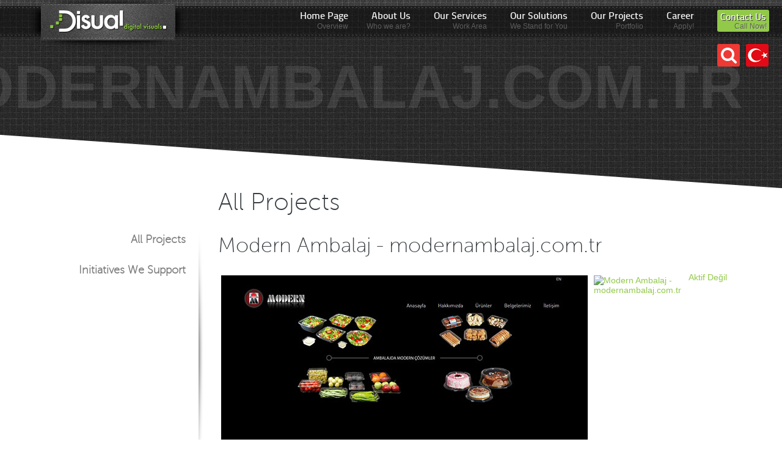

--- FILE ---
content_type: text/html; charset=utf-8
request_url: https://disual.net/index.php/en/2015-03-23-09-27-32/projelerimiz/510-modern-ambalaj-modernambalaj-com-tr
body_size: 3828
content:

<!doctype html>

<!--[if lt IE 7 ]> <html class="ie6"> <![endif]-->
<!--[if IE 7 ]> <html class="ie7"> <![endif]-->
<!--[if IE 8 ]> <html class="ie8"> <![endif]-->
<!--[if IE 9 ]> <html class="ie9"> <![endif]-->
<!--[if (gt IE 9)|!(IE)]><!--> <html> <!--<![endif]-->

	<head>
		  <base href="https://disual.net/index.php/en/2015-03-23-09-27-32/projelerimiz/510-modern-ambalaj-modernambalaj-com-tr" />
  <meta http-equiv="content-type" content="text/html; charset=utf-8" />
  <meta name="author" content="Admin" />
  <meta name="generator" content="Joomla! - Open Source Content Management" />
  <title>Modern Ambalaj - modernambalaj.com.tr - Disual Digital Visuals</title>
  <link href="https://disual.net/index.php/en/2015-03-23-09-27-32/projelerimiz/510-modern-ambalaj-modernambalaj-com-tr" rel="canonical" />
  <link href="/templates/disual/favicon.ico" rel="shortcut icon" type="image/vnd.microsoft.icon" />
  <link href="https://disual.net/index.php/en/component/search/?Itemid=128&amp;catid=25&amp;id=510&amp;format=opensearch" rel="search" title="Search Disual Digital Visuals" type="application/opensearchdescription+xml" />
  <link rel="stylesheet" href="/plugins/system/imagesizer32/lbscripts/lightbox2/lightbox.css" type="text/css" media="all" />
  <link rel="stylesheet" href="/media/mod_falang/css/template.css" type="text/css" />
  <script src="/media/jui/js/jquery.min.js" type="text/javascript"></script>
  <script src="/media/jui/js/jquery-noconflict.js" type="text/javascript"></script>
  <script src="/media/jui/js/jquery-migrate.min.js" type="text/javascript"></script>
  <script src="/plugins/system/imagesizer32/lbscripts/lightbox2/en_lightbox.min.js" type="text/javascript"></script>
  <script src="/media/system/js/caption.js" type="text/javascript"></script>
  <script type="text/javascript">
jQuery(window).on('load',  function() {
				new JCaption('img.caption');
			});
  </script>
  <link rel="alternate" href="https://disual.net/index.php/tr/2015-03-23-09-27-32/projelerimiz/510-modern-ambalaj-modernambalaj-com-tr" hreflang="tr-TR" />
  <link rel="alternate" href="https://disual.net/index.php/tr/2015-03-23-09-27-32/projelerimiz/510-modern-ambalaj-modernambalaj-com-tr" hreflang="x-default" />
  <link rel="alternate" href="https://disual.net/index.php/en/2015-03-23-09-27-32/projelerimiz/510-modern-ambalaj-modernambalaj-com-tr" hreflang="en-GB" />


		<meta http-equiv="X-UA-Compatible" content="IE=edge"/>
		<meta name="author" content="Disual, Your Digital Visuals Partner"/>
		<meta name="viewport" content="min-width=286, initial-scale=1, maximum-scale=1"/>

				
		<link rel="apple-touch-icon" href="/templates/disual/apple-touch-icon.png"/>
		<link rel="stylesheet" href="/templates/disual/css/960.css"/>
		<link rel="stylesheet" href="/templates/disual/css/template_css_fixed.css"/>
		<link rel="stylesheet" href="/templates/disual/css/layerslider.css"/>
		<link rel="stylesheet" href="/templates/disual/css/jquery.mmenu.all.css"/>
		<link rel="stylesheet" href="/templates/disual/css/jquery-ui.css"/>
		<link rel="stylesheet" href="/templates/disual/css/template_css.css"/>
		<link rel="stylesheet" href="/templates/disual/css/template_css_1680.css"/>
		<link rel="stylesheet" href="/templates/disual/css/template_css_1024.css"/>
		<link rel="stylesheet" href="/templates/disual/css/template_css_768.css"/>
		<link rel="stylesheet" href="/templates/disual/css/template_css_480.css"/>
		<link rel="stylesheet" href="/templates/disual/css/template_css_445.css"/>
		<link rel="stylesheet" href="/templates/disual/css/template_css_480up.css"/>
		<link rel="stylesheet" href="/templates/disual/css/template_css_1280.css"/>

		<!--[if IE]>
		<link href="/templates/disual/css/iehacks.css" rel="stylesheet" type="text/css" />
		<![endif]-->
		<!--[if IE 6]>
		<link href="/templates/disual/css/ie6hacks.css" rel="stylesheet" type="text/css" />
		<![endif]-->
		<!--[if IE 7]>
		<link href="/templates/disual/css/ie7hacks.css" rel="stylesheet" type="text/css" />
		<![endif]-->
		<!--[if IE 8]>
		<link href="/templates/disual/css/ie8hacks.css" rel="stylesheet" type="text/css" />
		<![endif]-->
		<!--[if IE 9]>
		<link href="/templates/disual/css/ie9hacks.css" rel="stylesheet" type="text/css" />
		<![endif]-->

		<script src="/templates/disual/js/jquery.easing.1.3.js"></script>
		<script src="/templates/disual/js/greensock.js"></script>
		<script src="/templates/disual/js/html5shiv.js"></script>
		<script src="/templates/disual/js/superfish.js"></script>
		<script src="/templates/disual/js/jquery.hoverIntent.js"></script>
		<!-- script src="/templates/disual/js/swfobject.js"></script -->
		<script src="/templates/disual/js/jquery-ui.min.js"></script>

		<script src="/templates/disual/js/layerslider.transitions.js"></script>
		<script src="/templates/disual/js/layerslider.kreaturamedia.jquery.js"></script>

		<script src="/templates/disual/js/jquery.mmenu.min.all.js"></script>
		<script src="/templates/disual/js/scripts.js"></script>
	</head>

	<body id="top" class="_en menu-128">
				<div class="allbody allbody-in">
					<div class="header-wrapper">
				<div class="header-holder">
					<div class="container_12 header">
						<div class="grid_3 logo">
							<a href="/index.php" title="Disual, Your Digital Visuals Partner"><img src="/templates/disual/images/logo.png" alt="Disual"/></a>
						</div>
                        <!--span class="yas"></span-->
						<div class="grid_9 mainmenu">
							<ul class="nav menu nav-pills">
<li class="item-101"><a href="/index.php/en/" title="Latest Our Projects" >Home Page</a></li><li class="item-115 deeper parent"><a href="/index.php/en/hakkimizda" >About Us</a><ul class="nav-child unstyled small"><li class="item-117"><a href="/index.php/en/hakkimizda/hakkimizda" >About Us</a></li><li class="item-116"><a href="/index.php/en/hakkimizda/ekibimiz" >Our Team</a></li><li class="item-123"><a href="/index.php/en/hakkimizda/bizden-haberler" >News from Us</a></li><li class="item-122"><a href="/index.php/en/hakkimizda/business-partners" >Business Partners</a></li><li class="item-124"><a href="/index.php/en/hakkimizda/odullerimiz" >Our Awards</a></li><li class="item-125"><a href="/index.php/en/hakkimizda/sosyal-sorumluluk" >Social Responsibility</a></li></ul></li><li class="item-126"><a href="/index.php/en/hizmet-ve-servislerimiz" >Our Services</a></li><li class="item-127"><a href="/index.php/en/cozumlerimiz" >Our Solutions</a></li><li class="item-129 active deeper parent"><a href="#" >Our Projects</a><ul class="nav-child unstyled small"><li class="item-128 current active deeper parent"><a href="/index.php/en/2015-03-23-09-27-32/projelerimiz" >All Projects</a><ul class="nav-child unstyled small"><li class="item-130"><a href="/index.php/en/2015-03-23-09-27-32/projelerimiz/bilisim" >IT (Informatic)</a></li><li class="item-131"><a href="/index.php/en/2015-03-23-09-27-32/projelerimiz/blog" >Blog</a></li><li class="item-132"><a href="/index.php/en/2015-03-23-09-27-32/projelerimiz/danismanlik" >Consultancy</a></li><li class="item-133"><a href="/index.php/en/2015-03-23-09-27-32/projelerimiz/e-ticaret" >E-Commerce</a></li><li class="item-134"><a href="/index.php/en/2015-03-23-09-27-32/projelerimiz/egitim" >Education</a></li><li class="item-135"><a href="/index.php/en/2015-03-23-09-27-32/projelerimiz/elektronik" >Electronic</a></li><li class="item-136"><a href="/index.php/en/2015-03-23-09-27-32/projelerimiz/finans" >Finance</a></li><li class="item-137"><a href="/index.php/en/2015-03-23-09-27-32/projelerimiz/gida" >Food Industry</a></li><li class="item-138"><a href="/index.php/en/2015-03-23-09-27-32/projelerimiz/hizmet" >Service Industry</a></li><li class="item-139"><a href="/index.php/en/2015-03-23-09-27-32/projelerimiz/hukuk" >Law</a></li><li class="item-140"><a href="/index.php/en/2015-03-23-09-27-32/projelerimiz/ithalat-ihracat" >Import - Export</a></li><li class="item-141"><a href="/index.php/en/2015-03-23-09-27-32/projelerimiz/kultur-sanat" >Culture and Arts</a></li><li class="item-142"><a href="/index.php/en/2015-03-23-09-27-32/projelerimiz/organizasyon" >Organization</a></li><li class="item-143"><a href="/index.php/en/2015-03-23-09-27-32/projelerimiz/otomotiv" >Automotive</a></li><li class="item-144"><a href="/index.php/en/2015-03-23-09-27-32/projelerimiz/saglik" >Health</a></li><li class="item-145"><a href="/index.php/en/2015-03-23-09-27-32/projelerimiz/sanayi" >Industry</a></li><li class="item-146"><a href="/index.php/en/2015-03-23-09-27-32/projelerimiz/spor" >Sports</a></li><li class="item-148"><a href="/index.php/en/2015-03-23-09-27-32/projelerimiz/yapi-insaat" >Building - Construction</a></li><li class="item-147"><a href="/index.php/en/2015-03-23-09-27-32/projelerimiz/tekstil" >Textile</a></li></ul></li><li class="item-149"><a href="/index.php/en/2015-03-23-09-27-32/destekledigimiz-girisimler" >Initiatives We Support</a></li></ul></li><li class="item-150"><a href="/index.php/en/kariyer" >Career</a></li><li class="item-106"><a href="/index.php/en/contact-us" >Contact Us</a></li></ul>

						</div>
						<div class="grid_12 m-mainmenu">
							<a class="menu-but" href="#menu"></a>
							<nav id="menu">
								<div class=""><ul class="nav menu nav-pills">
<li class="item-101"><a href="/index.php/en/" title="Latest Our Projects" >Home Page</a></li><li class="item-115 deeper parent"><a href="/index.php/en/hakkimizda" >About Us</a><ul class="nav-child unstyled small"><li class="item-117"><a href="/index.php/en/hakkimizda/hakkimizda" >About Us</a></li><li class="item-116"><a href="/index.php/en/hakkimizda/ekibimiz" >Our Team</a></li><li class="item-123"><a href="/index.php/en/hakkimizda/bizden-haberler" >News from Us</a></li><li class="item-122"><a href="/index.php/en/hakkimizda/business-partners" >Business Partners</a></li><li class="item-124"><a href="/index.php/en/hakkimizda/odullerimiz" >Our Awards</a></li><li class="item-125"><a href="/index.php/en/hakkimizda/sosyal-sorumluluk" >Social Responsibility</a></li></ul></li><li class="item-126"><a href="/index.php/en/hizmet-ve-servislerimiz" >Our Services</a></li><li class="item-127"><a href="/index.php/en/cozumlerimiz" >Our Solutions</a></li><li class="item-129 active deeper parent"><a href="#" >Our Projects</a><ul class="nav-child unstyled small"><li class="item-128 current active deeper parent"><a href="/index.php/en/2015-03-23-09-27-32/projelerimiz" >All Projects</a><ul class="nav-child unstyled small"><li class="item-130"><a href="/index.php/en/2015-03-23-09-27-32/projelerimiz/bilisim" >IT (Informatic)</a></li><li class="item-131"><a href="/index.php/en/2015-03-23-09-27-32/projelerimiz/blog" >Blog</a></li><li class="item-132"><a href="/index.php/en/2015-03-23-09-27-32/projelerimiz/danismanlik" >Consultancy</a></li><li class="item-133"><a href="/index.php/en/2015-03-23-09-27-32/projelerimiz/e-ticaret" >E-Commerce</a></li><li class="item-134"><a href="/index.php/en/2015-03-23-09-27-32/projelerimiz/egitim" >Education</a></li><li class="item-135"><a href="/index.php/en/2015-03-23-09-27-32/projelerimiz/elektronik" >Electronic</a></li><li class="item-136"><a href="/index.php/en/2015-03-23-09-27-32/projelerimiz/finans" >Finance</a></li><li class="item-137"><a href="/index.php/en/2015-03-23-09-27-32/projelerimiz/gida" >Food Industry</a></li><li class="item-138"><a href="/index.php/en/2015-03-23-09-27-32/projelerimiz/hizmet" >Service Industry</a></li><li class="item-139"><a href="/index.php/en/2015-03-23-09-27-32/projelerimiz/hukuk" >Law</a></li><li class="item-140"><a href="/index.php/en/2015-03-23-09-27-32/projelerimiz/ithalat-ihracat" >Import - Export</a></li><li class="item-141"><a href="/index.php/en/2015-03-23-09-27-32/projelerimiz/kultur-sanat" >Culture and Arts</a></li><li class="item-142"><a href="/index.php/en/2015-03-23-09-27-32/projelerimiz/organizasyon" >Organization</a></li><li class="item-143"><a href="/index.php/en/2015-03-23-09-27-32/projelerimiz/otomotiv" >Automotive</a></li><li class="item-144"><a href="/index.php/en/2015-03-23-09-27-32/projelerimiz/saglik" >Health</a></li><li class="item-145"><a href="/index.php/en/2015-03-23-09-27-32/projelerimiz/sanayi" >Industry</a></li><li class="item-146"><a href="/index.php/en/2015-03-23-09-27-32/projelerimiz/spor" >Sports</a></li><li class="item-148"><a href="/index.php/en/2015-03-23-09-27-32/projelerimiz/yapi-insaat" >Building - Construction</a></li><li class="item-147"><a href="/index.php/en/2015-03-23-09-27-32/projelerimiz/tekstil" >Textile</a></li></ul></li><li class="item-149"><a href="/index.php/en/2015-03-23-09-27-32/destekledigimiz-girisimler" >Initiatives We Support</a></li></ul></li><li class="item-150"><a href="/index.php/en/kariyer" >Career</a></li><li class="item-106"><a href="/index.php/en/contact-us" >Contact Us</a></li></ul>
</div>
							</nav>
						</div>
						<div class="grid_12 search-lang">
							<div class="search-lang-wrapper">
								<div class="search-wrapper">
									<div class="search">
	<form action="/index.php/en/2015-03-23-09-27-32/projelerimiz" method="post" class="form-inline">
		<label for="mod-search-searchword" class="element-invisible">Search...</label> <input name="searchword" id="mod-search-searchword" maxlength="20"  class="inputbox search-query" type="text" size="20" value="Search..."  onblur="if (this.value=='') this.value='Search...';" onfocus="if (this.value=='Search...') this.value='';" />		<input type="hidden" name="task" value="search" />
		<input type="hidden" name="option" value="com_search" />
		<input type="hidden" name="Itemid" value="128" />
	</form>
</div>

								</div>
								<div class="lang-wrapper">
									<div class="mod-languages">

	<ul class="lang-inline">
	        
        <!-- >>> [FREE] >>> -->
                    <li class="" dir="﻿ltr">
                                    <a href="/index.php/tr/2015-03-23-09-27-32/projelerimiz/510-modern-ambalaj-modernambalaj-com-tr">
                                                    <img src="/templates/disual/images/tr.gif" alt="Türkçe" title="Türkçe" />                                            </a>
                            </li>
                <!-- <<< [FREE] <<< -->
	        
        <!-- >>> [FREE] >>> -->
                <!-- <<< [FREE] <<< -->
		</ul>

</div>

								</div>
							</div>
						</div>
						<div class="baslik-copy"></div>
					</div>
				</div>
			</div>
		
						
				<div class="content-wrapper content-wrapper-in">
					<div class="container_12">
						<div class="content-holder_in">
															<div class="grid_3 left_menu"><ul class="nav menu">
<li class="item-128 current active deeper parent"><a href="/index.php/en/2015-03-23-09-27-32/projelerimiz" >All Projects</a><ul class="nav-child unstyled small"><li class="item-130"><a href="/index.php/en/2015-03-23-09-27-32/projelerimiz/bilisim" >IT (Informatic)</a></li><li class="item-131"><a href="/index.php/en/2015-03-23-09-27-32/projelerimiz/blog" >Blog</a></li><li class="item-132"><a href="/index.php/en/2015-03-23-09-27-32/projelerimiz/danismanlik" >Consultancy</a></li><li class="item-133"><a href="/index.php/en/2015-03-23-09-27-32/projelerimiz/e-ticaret" >E-Commerce</a></li><li class="item-134"><a href="/index.php/en/2015-03-23-09-27-32/projelerimiz/egitim" >Education</a></li><li class="item-135"><a href="/index.php/en/2015-03-23-09-27-32/projelerimiz/elektronik" >Electronic</a></li><li class="item-136"><a href="/index.php/en/2015-03-23-09-27-32/projelerimiz/finans" >Finance</a></li><li class="item-137"><a href="/index.php/en/2015-03-23-09-27-32/projelerimiz/gida" >Food Industry</a></li><li class="item-138"><a href="/index.php/en/2015-03-23-09-27-32/projelerimiz/hizmet" >Service Industry</a></li><li class="item-139"><a href="/index.php/en/2015-03-23-09-27-32/projelerimiz/hukuk" >Law</a></li><li class="item-140"><a href="/index.php/en/2015-03-23-09-27-32/projelerimiz/ithalat-ihracat" >Import - Export</a></li><li class="item-141"><a href="/index.php/en/2015-03-23-09-27-32/projelerimiz/kultur-sanat" >Culture and Arts</a></li><li class="item-142"><a href="/index.php/en/2015-03-23-09-27-32/projelerimiz/organizasyon" >Organization</a></li><li class="item-143"><a href="/index.php/en/2015-03-23-09-27-32/projelerimiz/otomotiv" >Automotive</a></li><li class="item-144"><a href="/index.php/en/2015-03-23-09-27-32/projelerimiz/saglik" >Health</a></li><li class="item-145"><a href="/index.php/en/2015-03-23-09-27-32/projelerimiz/sanayi" >Industry</a></li><li class="item-146"><a href="/index.php/en/2015-03-23-09-27-32/projelerimiz/spor" >Sports</a></li><li class="item-148"><a href="/index.php/en/2015-03-23-09-27-32/projelerimiz/yapi-insaat" >Building - Construction</a></li><li class="item-147"><a href="/index.php/en/2015-03-23-09-27-32/projelerimiz/tekstil" >Textile</a></li></ul></li><li class="item-149"><a href="/index.php/en/2015-03-23-09-27-32/destekledigimiz-girisimler" >Initiatives We Support</a></li></ul>
</div>
								<div class="grid_9 mainbody">
									<div class="item-page" itemscope itemtype="http://schema.org/Article">
	<meta itemprop="inLanguage" content="en-GB" />
		<div class="page-header">
		<h1> All Projects </h1>
	</div>
				<div class="page-header">
		<h2 itemprop="name">
												<a href="/index.php/en/2015-03-23-09-27-32/projelerimiz/510-modern-ambalaj-modernambalaj-com-tr" itemprop="url"> Modern Ambalaj - modernambalaj.com.tr</a>
									</h2>
							</div>
					
	
	
		
								<div itemprop="articleBody">
		<p><img style="margin: 5px; float: left;" title="Modern Ambalaj - modernambalaj.com.tr" src="/images/stories/referanslarimiz/modern_ambalaj/modern-ambalaj-1.jpg" alt="modern ambalaj 1" width="600" height="287" /></p>
 
<p><a class="linkthumb" target="_blank" title="Modern Ambalaj - modernambalaj.com.tr" rel="lightbox[id_510]" href="/cache//d//fdfa19774f942788e5936cfa6c7ada62.jpg"><img style="margin: 5px; float: left;" title="Modern Ambalaj - modernambalaj.com.tr" src="/cache/6/967ec270a28ad0a7d95b880c7ad6b030.jpg" alt="Modern Ambalaj - modernambalaj.com.tr" width="150" height="319" class="thumb" /></a></p>
<p><a class="notactive">Aktif Değil</a></p>	</div>

	
						 </div>

								</div>
													</div>
					</div>
				</div>
				
			<div class="footer-wrapper">
				<div class="container_12 footer">
					<div class="grid_4 social">
						<h3>Bizi Takip Edin:</h3>
						<ul>
							<li class="facebook"><a href="https://www.facebook.com/disual" target="_blank" title="Like Disual's Facebook Page"></a></li>
							<li class="twitter"><a href="https://twitter.com/disual" target="_blank" title="Follow Disual's Twitter"></a></li>
							<li class="instagram"><a href="https://instagram.com/disual_dijital/" target="_blank" title="Follow Disual's Instagram"></a></li>
							<li class="linkedin"><a href="https://www.linkedin.com/company/disual-digital-visuals" target="_blank" title="Join Disual's Linkedin"></a></li>
							<li class="rss"><a href="http://feeds.feedburner.com/disual/tr" target="_blank" title="http://feeds.feedburner.com/disual/en"></a></li>
						</ul>
					</div>
											<div class="grid_4 iletisim-in-wrapper">
							<h3>Bize Ulaşın:</h3>
							<ul>
								<li class="iletisim-in-adres"><span></span><div>    Mevlüt Pehlivan Sk. Cem Apt. No:20 D:1 Gayrettepe Beşiktaş / İstanbul</div></li>
								<!--li class="iletisim-in-telefon"><a href="tel:+902122630663" title=""><span></span>0212 263 06 63</a></li-->
								<li class="iletisim-in-mail"><a href="mailto:info@disual.net" title=""><span></span>info@disual.net</a></li>
							</ul>
						</div>
						<div class="grid_4 copyright-wrapper">
											<div class="copyright">
							Copyright &copy; 2025 All rights reserved. Disual, Your Digital Visuals Partner						</div>
						<div class="sitemap">
							<a href="/index.php/en/component/osmap/?Itemid=101">Sitemap</a>-
							<a href="/index.php/en/hakkimizda?id=102">Accessibility</a>
						</div>
						<a  class="go-top" onClick="jQuery('html,body').animate({scrollTop: jQuery('#top').offset().top},'slow');"></a>
					</div>
				</div>
			</div>
		</div>
		
<script>
  (function(i,s,o,g,r,a,m){i['GoogleAnalyticsObject']=r;i[r]=i[r]||function(){
  (i[r].q=i[r].q||[]).push(arguments)},i[r].l=1*new Date();a=s.createElement(o),
  m=s.getElementsByTagName(o)[0];a.async=1;a.src=g;m.parentNode.insertBefore(a,m)
  })(window,document,'script','//www.google-analytics.com/analytics.js','ga');

  ga('create', 'UA-1378377-1', 'auto');
  ga('send', 'pageview');
</script>
<!-- Global site tag (gtag.js) - Google Analytics -->
<script async src="https://www.googletagmanager.com/gtag/js?id=UA-1378377-1"></script>
<script>
  window.dataLayer = window.dataLayer || [];
  function gtag(){dataLayer.push(arguments);}
  gtag('js', new Date());

  gtag('config', 'UA-1378377-1');
</script>




<script type="application/ld+json">
{
	"@context": "http://schema.org",
	"@type": "Organization",
	"url": "http://www.disual.net",
	"name": "Disual Digital Visuals",
	"contactPoint": [{
		"@type": "ContactPoint",
		"telephone": "+90 212 263 06 63",
		"contactType": "Customer service"
	}],
	"potentialAction" : {
		"@type" : "SearchAction",
		"target" : "http://www.disual.net/index.php/tr/component/search/?searchphrase=all&Itemid=101&searchword={search_term}",
		"query-input" : "required name=search_term"
	},
	"logo" : "http://www.disual.net/images/logo.png",
	"sameAs" : [ 
		"http://www.facebook.com/disual",
		"http://www.twitter.com/disual",
		"http://plus.google.com/disual",
		"http://www.linkedin.com/company/disual"
		]
}
</script>
	</body>
</html>

--- FILE ---
content_type: text/css
request_url: https://disual.net/templates/disual/css/template_css_fixed.css
body_size: -44
content:
h1, h2, h3, h4, h5, h6 {
	font-family: 'museo_sans100';
	font-weight:normal;
}

h1 {
    font-size:40px;
    margin-bottom:12px;
}

h2 {
    font-size:36px;
    margin-bottom:10px;
}

h3 {
    font-size:32px;
    margin-bottom:8px;
}

h4 {
    font-size:28px;
    margin-bottom:6px;
}

h5 {
   font-size:24px;
    margin-bottom:4px;
}

h6 {
    font-size:20px;
    margin-bottom: 2px;
}

b {
	font-weight:bold;
}

i {
	font-style:italic;
}

::-moz-selection{
	background: #585858;
	color:#fff;
	text-shadow: none;
}

selection {
	background:#585858;
	color:#fff;
	text-shadow:none;
}

.content-holder_in ul {
	list-style-position:inside;
}

button {
	background-color: #ee3934;
	border:none;
	cursor: pointer;
	-webkit-border-radius: 3px;
	-moz-border-radius: 3px;
	border-radius: 3px;
}

button:hover {
	-webkit-border-radius: 28px;
	-moz-border-radius: 28px;
	border-radius: 28px;
}

button span.icon-search {
	background: url("../images/sprite.png") no-repeat scroll -140px 0;
    display: inline-block;
    float: right;
    font-size: 0;
    height: 37px;
    text-indent: -99999px;
    width: 37px;
}

--- FILE ---
content_type: text/css
request_url: https://disual.net/templates/disual/css/template_css.css
body_size: 3858
content:
body {
    font-family: Arial, Helvetica, sans-serif;
    color: #373d41;
    font-size: 14px;
    background-color: #ffffff;
    margin: 0;
    padding: 0;
    font-weight: normal;
}

a,
a:link,
a:visited {
    color: #92C949;
    text-decoration: none;
    outline: 0;
}

.logo a {
    background: url(../images/logo-bg.png) no-repeat left top;
    display: block;
    width: 250px;
    height: 82px;
}

.header-wrapper {
    background: url(../images/header-bg.png) repeat-x left top;
    position: relative;
    z-index: 1000;
}

.header-holder {
    height: 60px;
    width: 100%;
}

.mainmenu {
    float: right;
}

.content-wrapper-main .blog-featured .page-header {
    width: 100%;
    display: block;
}

.content-wrapper-main .blog-featured .row-fluid,
.content-holder_in>.mainbody>.blog>.row-fluid {
    position: relative;
    float: left;
}

.content-holder_in>.mainbody>.blog>.row-fluid {
    overflow: hidden;
}

.menu-128 .content-holder_in>.mainbody>.blog>.row-fluid {
    margin-bottom: 0;
}

.content-holder_in>.mainbody>.blog>.row-fluid>div {
    margin: 2%;
}

.content-wrapper-main .blog-featured .row-fluid .item h2,
.menu-128 .content-holder_in>.mainbody>.blog>.row-fluid>div>.item>.page-header {
    position: absolute;
    bottom: 0;
    background: url(../images/block-bg.png) repeat left top;
    width: 96%;
    display: block;
    margin: 0;
    padding: 0 2%;
}

.menu-128 .content-holder_in>.mainbody>.blog>.row-fluid>div>.item>.page-header h2 {
    margin: 0;
}

.content-wrapper-in .blog-featured .row-fluid .item h2,
.content-holder_in>.mainbody>.blog>.row-fluid>div>.item>.page-header {
    position: relative;
    background: none transparent;
}

.menu-128 .content-holder_in>.mainbody>.blog>.row-fluid>div>.item>.page-header {
    position: absolute !important;
    background: url(../images/block-bg.png) repeat left top !important;
    padding: 0;
}

.content-holder_in>.mainbody>.blog>.row-fluid>div>.item>.page-header h2,
.menu-128 .content-holder_in>.mainbody>.blog>.row-fluid>div>.item>.page-header h2 {
    padding: 0 1%;
}

.content-wrapper-main .blog-featured .row-fluid .item h2 a,
.content-holder_in>.mainbody>.blog>.row-fluid>div>.item>.page-header>h2>a {
    text-shadow: 2px 2px 1px #000000;
    font-family: 'museo_sans100';
    color: #92d040;
    text-align: right;
    display: block;
}

.content-holder_in>.mainbody>.blog>.row-fluid>div>.item>.page-header>h2>a {
    text-shadow: none;
    font-weight: bold;
    text-align: left;
}

.content-wrapper-main .blog-featured .row-fluid .item p,
.content-holder_in>.mainbody>.blog>.row-fluid>div>.item>p {
    margin: 0;
    padding: 0;
    overflow: hidden;
}

.content-wrapper-in .blog-featured .row-fluid .item p.readmore {
    display: none;
}

.content-wrapper-main .blog-featured .row-fluid .item p img,
.content-holder_in>.mainbody>.blog>.row-fluid>div>.item>p>img {
    width: 100%;
    height: auto;
}

.mainmenu ul {
    list-style: none;
    margin: 14px 0 0;
    padding: 0;
    float: right;
}

.mainmenu ul li {
    position: relative;
    float: left;
}

.mainmenu ul li a {
    text-shadow: 1px 1px #2f2e2e;
    color: #ffffff;
    display: block;
    font-family: "titillium";
    text-align: right;
    white-space: nowrap;
    padding-bottom: 15px;
    position: relative;
    float: right;
    z-index: 10;
}

.mainmenu ul li span {
    bottom: 0;
    color: #5b5b5b;
    position: absolute;
    right: 0;
}

.mainmenu ul li:hover span {
    color: #969696;
    bottom: 2px;
}

.mainmenu ul li ul {
    position: absolute;
}

.contact-us>a {
    background-color: #92c949;
    -webkit-border-radius: 3px;
    -moz-border-radius: 3px;
    border-radius: 3px;
    padding: 2px 5px;
    z-index: 0 !important;
}

.contact-us>a:hover {
    -webkit-border-radius: 0px;
    -moz-border-radius: 0px;
    border-radius: 0px;
}

.contact-us>span {
    text-shadow: 1px 1px #b0d77f;
    right: 4px !important;
    top: 20px;
    white-space: nowrap;
}

.contact-us:hover>span {
    color: #000000 !important;
}

.mainmenu ul.menu li ul.nav-child {
    background-image: url(../images/submenu-bg.png);
    display: inline-block;
    margin-top: 42px;
    padding: 5px 5px 0;
    position: absolute;
    z-index: 999;
}

.mainmenu ul.menu li ul.nav-child li {
    background: url(../images/submenu-line-bg.png) no-repeat center bottom;
    margin-left: 0;
    padding-left: 8px;
    width: 166px;
}

.mainmenu ul.menu li ul.nav-child li a {
    background: url(../images/submenu-bullet.png) no-repeat left center;
    color: #c8cec9;
    display: block;
    font-size: 12px;
    padding: 10px 0 10px 10px;
    text-align: left;
    width: 160px;
}

.mainmenu ul.menu li ul.nav-child li ul.nav-child {
    position: absolute;
    right: -60px !important;
    width: 140px !important;
    margin: 0;
}

.mainmenu ul li ul li ul li {
    width: 130px !important;
}

.mainmenu ul li ul li ul li a {
    margin-bottom: 0 !important;
    padding: 5px 0 5px 10px !important;
    width: 130px !important;
}

.allbody-main .page-header h1,
.content-wrapper-main .haberler>.moduletable>h3,
.content-wrapper-main .iletisim>h3,
.content-wrapper-main .oduller>.moduletable>h3 {
    font-family: 'museo_sans100';
    text-align: center;
    font-size: 40px;
    margin-top: 0;
    margin-bottom: 50px;
}

.allbody-main a.site {
    display: none;
}

.allbody-main .page-header h1 {
    color: #92d040;
    font-weight: bold;
}

.allbody-main .page-header h1 span {
    color: #373d41;
}

.allbody-main .mainbody .haberler .moduletable figure h3 {
    background: url(../images/news-arrow.png) no-repeat right center;
    color: #373d41;
    padding-right: 0;
    display: flex;
    align-items: center;
}

.allbody-main .mainbody .haberler .moduletable figure:hover h3 {
    padding-right: 5px;
}

.allbody-main .mainbody .haberler .moduletable h3 span {
    color: #3fbeff;
    font-weight: bold;
}

.allbody-main .mainbody .oduller .moduletable h3 {
    color: #373d41;
}

.allbody-main .mainbody .oduller .moduletable figure>figcaption {
    position: relative;
}

.allbody-main .mainbody .oduller .moduletable figure>figcaption>div>a {
    position: absolute;
    bottom: 0;
    right: 0;
    font-weight: bold;
    z-index: 1;
    padding: 5px;
}

.allbody-main .mainbody .oduller .moduletable figcaption .separator {
    display: none;
}

.allbody-main .mainbody .oduller .moduletable h3 span {
    color: #ff9000;
    font-weight: bold;
}

a .allbody-main .mainbody .oduller .moduletable hr {
    display: none;
}

.allbody-main .mainbody .oduller .moduletable p {
    background-color: #331d00;
    color: #ffffff;
    font-family: "museo_sans100";
    margin: 0;
    padding: 5px 5px 5px 11px;
}

.allbody-main .mainbody .iletisim h3 {
    color: #373d41;
}

.allbody-main .mainbody .iletisim h3 span {
    color: #fd075e;
    font-weight: bold;
}

.content-wrapper-main .haberler .gkNspPM>figure {
    display: block;
    float: left;
    background-color: #333333;
}

.content-wrapper-main .oduller .gkNspPM>figure {
    background: url(../images/odul-bg.png) no-repeat 10px 10px #ff9000;
    display: block;
    float: left;
}

.content-wrapper-main .haberler .gkNspPM>figure>a {
    display: block;
    height: 182px;
    margin: 1px;
    overflow: hidden;
}

.content-wrapper-main .haberler .gkNspPM>figure>a img {
    display: block;
    width: 100%;
    height: auto;
}

.content-wrapper-main .haberler .gkNspPM>figure figcaption h3 {
    display: block;
    margin: 0;
    padding: 0 2%;
    position: relative;
    width: 96%;
    height: 68px;
}

.content-wrapper-main .oduller .gkNspPM>figure figcaption h3 a {
    color: #000000;
    display: block;
    font-family: "museo_sans100";
    line-height: 30px;
    margin-left: 6px;
    margin-top: 120px;
    width: 98%;
}

.content-wrapper-main .haberler .gkNspPM>figure figcaption .separator,
.content-wrapper-main .haberler .gkNspPM>figure figcaption time,
.content-wrapper-main .haberler .gkNspPM>figure figcaption p {
    display: none;
}

.content-wrapper-main .haberler>.moduletable>.gkNspPM,
.content-wrapper-main .oduller>.moduletable>.gkNspPM {
    width: 100%;
    display: inline-block;
}

.content-wrapper-main .oduller>.moduletable>.gkNspPM {
    margin-bottom: 50px;
}

.oduller {
    min-height: 200px;
}

.content-wrapper-main {
    background: url(../images/footer-top.png) no-repeat center bottom;
    padding-bottom: 90px;
}

.iletisim-wrapper {
    height: 560px;
    overflow: hidden;
    position: relative;
}

.iletisim-wrapper .kroki {
    margin-top: -67px;
    position: relative;
    z-index: 2;
}

.iletisim-wrapper .tel {
    -webkit-border-radius: 3px;
    -moz-border-radius: 3px;
    border-radius: 3px;
    background-color: #fd075e;
    color: #ffffff;
    display: block;
    font-family: "museo_sans100";
    font-size: 20px;
    font-weight: bold;
    margin: 0 auto;
    padding-left: 16px;
    padding: 10px 16px;
    position: relative;
    align-items: center;
    width: 332px;
}

.iletisim-wrapper .tel span {
    position: relative;
    z-index: 100;
    display: block;
}

.iletisim-wrapper .adres {
    background: url(../images/pin.png) no-repeat center top;
    color: #fd075e;
    display: block;
    font-family: "museo_sans100";
    font-size: 20px;
    font-weight: bold;
    height: 264px;
    margin: 0 auto;
    padding-left: 25px;
    padding-top: 13px;
    position: relative;
    width: 182px;
    z-index: 3;
}

.iletisim {
    height: 650px;
}

.iletisim-holder {
    width: 100%;
    margin: 0;
}

.iletisim-holder .mainbody {
    width: 100%;
    margin: 0;
}

.social ul {
    list-style: none;
    margin: 0;
    padding: 0;
}

.social ul li {
    float: left;
    margin-right: 10px;
    margin-bottom: 10px;
}

.social ul li a {
    -webkit-border-radius: 3px;
    -moz-border-radius: 3px;
    border-radius: 3px;
    background-image: url(../images/sprite.png);
    background-repeat: no-repeat;
    width: 37px;
    height: 37px;
    display: block;
    background-color: #8bc53f;
}

.social ul li a:hover {
    -webkit-border-radius: 20px;
    -moz-border-radius: 20px;
    border-radius: 20px;
}

.social ul li.facebook a {
    background-position: 0 -41px;
}

.social ul li.twitter a {
    background-position: -47px -41px;
}

.social ul li.instagram a {
    background-position: -94px -41px;
}

.social ul li.linkedin a {
    background-position: -141px -41px;
}

.social ul li.rss a {
    background-position: -188px -41px;
}

.footer h3 {
    font-family: 'museo_sans100';
    font-size: 20px;
    font-weight: bold;
    color: #ffffff;
    display: block;
    margin: 0 0 10px;
}

.copyright {
    text-align: right;
    font-size: 12px;
    color: #585858;
}

.sitemap a {
    display: inline-block;
    font-size: 12px;
    color: #818080;
}

.sitemap a:hover {
    color: #ffffff;
}

.sitemap {
    text-align: right;
    color: #818080;
}

.content-wrapper-main .mainbody {
    display: inline-block;
    margin-bottom: 60px;
    margin-top: 100px;
}

.copyright-wrapper a.go-top {
    background: url(../images/sprite.png) no-repeat -70px 0;
    width: 60px;
    height: 15px;
    display: block;
    position: absolute;
    right: 0;
    top: -40px;
    cursor: pointer;
}

.copyright-wrapper a.go-top:hover {
    top: -46px;
}

.footer-wrapper .footer {
    padding-top: 140px;
}

.footer-wrapper .footer .copyright-wrapper {
    position: relative;
}

.content-wrapper-in {
    margin-top: 200px;
    padding-bottom: 200px;
    min-height: 120px;
    width: 100%;
}

.baslik-copy {
    color: #ffffff;
    display: inline-block;
    font-family: arial;
    font-weight: 900;
    opacity: 0.1;
    position: absolute;
    text-align: right;
    text-transform: uppercase;
    white-space: nowrap;
    right: 5%;
}

.search-lang {
    position: relative;
    z-index: 100;
}

.search-lang-wrapper>div {
    float: left;
}

.search-lang>.search-lang-wrapper {
    position: absolute;
    top: -10px;
}

.lang-wrapper a {
    -webkit-border-radius: 3px;
    -moz-border-radius: 3px;
    border-radius: 3px;
    width: 37px;
    height: 37px;
    display: inline-block;
    overflow: hidden;
}

.lang-wrapper a:hover {
    -webkit-border-radius: 20px;
    -moz-border-radius: 20px;
    border-radius: 20px;
}

.search-lang-wrapper .search-wrapper {
    margin-right: 10px;
}

.search-wrapper form label {
    background: url(../images/sprite.png) no-repeat -140px 0 #ee3934;
    -webkit-border-radius: 3px;
    -moz-border-radius: 3px;
    border-radius: 3px;
    width: 37px;
    height: 37px;
    display: inline-block;
    text-indent: -99999px;
    font-size: 0;
    float: right;
    cursor: pointer;
}

.search-wrapper form label:hover {
    -webkit-border-radius: 20px;
    -moz-border-radius: 20px;
    border-radius: 20px;
}

.search-wrapper form input {
    background-color: #ee3934;
    border: 0 none;
    border-radius: 3px;
    float: left;
    height: 35px;
    left: 37px;
    opacity: 0;
    padding-left: 10px;
    position: relative;
    width: 0;
    color: #ffffff;
}

.search-wrapper form input:focus {
    width: 200px;
    opacity: 1;
}

.iletisim-in-wrapper ul {
    list-style: none;
    padding: 0;
    margin: 0;
}

.iletisim-in-wrapper ul li {
    width: 100%;
    margin-bottom: 10px;
}

.iletisim-in-wrapper ul li,
.iletisim-in-wrapper ul li a {
    font-family: 'museo_sans100';
    font-size: 18px;
    color: #ffffff;
    display: inline-block;
}

.iletisim-in-wrapper ul li span {
    background: url(../images/sprite.png);
    background-repeat: no-repeat;
    background-color: #fd075e;
    -webkit-border-radius: 3px;
    -moz-border-radius: 3px;
    border-radius: 3px;
    height: 37px;
    width: 37px;
    display: block;
    float: left;
    margin-right: 10px;
}

.iletisim-in-wrapper ul li:hover span {
    -webkit-border-radius: 20px;
    -moz-border-radius: 20px;
    border-radius: 20px;
}

.iletisim-in-wrapper ul li.iletisim-in-adres span {
    background-position: -187px 0px;
}

.iletisim-in-wrapper ul li.iletisim-in-telefon span {
    background-position: -234px 0px;
}

.iletisim-in-wrapper ul li.iletisim-in-mail span {
    background-position: -281px 0px;
}

.allbody-in .footer-wrapper {
    height: 371px;
    bottom: -175px;
}

.iletisim-in-adres div {
    display: table;
}

.content-holder_in .mainbody .blog .items-leading>div {
    width: 100%;
    display: inline-block;
    float: left;
    margin-bottom: 20px;
    border-bottom: 1px solid #373d41;
}

.content-holder_in>.mainbody>.blog>.items-leading>div>.page-header>h2>a {
    font-family: 'museo_sans100';
    font-size: 20px;
    color: #92C949;
}

.content-holder_in .mainbody {
    display: block;
    float: right;
}

.content-holder_in {
    position: relative;
    width: 100%;
    margin: 0 auto;
}

.content-holder_in>.mainbody>.blog>.row-fluid>div>.item>p {
    font-size: 0;
}

.content-holder_in>.mainbody>.blog>.row-fluid>div>.item>p.readmore {
    display: none;
}

.content-holder_in .left_menu {
    position: relative;
    opacity: 1;
}

.left_menu ul {
    list-style: none;
    margin: 0;
    padding: 0;
}

.left_menu>ul,
.left_menu>.gkNspPM {
    background: url(../images/menu-bg.png) no-repeat right top;
    margin: 100px 0 0;
    padding-right: 30px;
    min-height: 394px;
}

.left_menu>ul>li,
.left_menu>.gkNspPM>div {
    margin-bottom: 30px;
}

.left_menu a {
    font-family: 'museo_sans100';
    font-weight: bold;
    font-size: 18px;
    display: block;
    text-align: right;
    color: #7e7e7e;
}

.left_menu a:hover {
    color: #373d41;
}

.left_menu>ul>li>a {
    margin-bottom: 5px;
}

.left_menu>ul ul {
    padding-right: 10px;
    border-right: 1px solid #7e7e7e;
}

.left_menu>ul ul a {
    font-size: 15px;
    margin-bottom: 5px;
}

.left_menu>ul ul li {
    margin-bottom: 10px;
}

.left_menu>ul ul ul {
    padding-right: 10px;
}

.left_menu>ul ul ul a {
    font-size: 12px;
    margin-bottom: 0;
}

.left_menu>ul ul ul li {
    margin-bottom: 0px;
}

.left_menu>ul>li.hover>a,
.left_menu>ul>li.hover>ul>li.hover>a {
    color: #373d41;
}

.content-holder_in>.left_menu>.gkNspPM>div>div>h3 {
    margin: 0;
    padding: 0;
}

a.site,
.jwts_slidecontent p a {
    background: url(../images/site-icon-green.png) no-repeat 115px center #8bc53f;
    border: 1px solid #4d7519;
    -webkit-border-radius: 5px;
    -moz-border-radius: 5px;
    border-radius: 5px;
    color: #fff;
    display: inline-block;
    font-size: 16px;
    font-weight: bold;
    height: 23px;
    margin-top: 20px;
    padding-left: 10px;
    padding-top: 5px;
    text-decoration: none;
    text-shadow: 1px 1px #415d1e;
    width: 130px;
}

a.site:hover,
.jwts_slidecontent p a:hover {
    background-position: 118px center;
}

.content-holder_in>.mainbody>.contact a.accordion-toggle {
    position: relative;
    font-family: 'museo_sans100';
    font-size: 26px;
    margin-top: 40px;
    display: block;
}

.content-holder_in>.mainbody>.contact #basic-details {
    opacity: 0;
}

.content-holder_in>.mainbody>.contact #basic-details.in {
    opacity: 1 !important;
}

.content-holder_in>.mainbody>.contact #display-form {
    opacity: 0;
}

.content-holder_in>.mainbody>.contact #display-form.in {
    opacity: 1;
}

.content-holder_in>.mainbody>.contact #basic-details dl {
    font-family: 'museo_sans100';
    font-size: 14px;
}

.content-holder_in>.mainbody>.contact #basic-details dt span {
    font-family: 'ico';
    font-size: 30px;
    color: #fd075e;
}

.content-holder_in>.mainbody>.contact .contact-miscinfo dt {
    display: none;
}

.content-holder_in>.mainbody>.contact #basic-details dt {
    display: block;
    float: left;
}

.content-holder_in>.mainbody>.contact #basic-details dd .contact-country {
    display: inline-block;
    margin-bottom: 10px;
}

.content-holder_in>.mainbody>.contact form {
    width: 100%;
}

.content-holder_in>.mainbody>.contact fieldset {
    margin: 0;
    padding: 0;
    border: none;
    margin-top: 30px;
}

.content-holder_in>.mainbody>.contact fieldset legend {
    color: #FD075E;
}

.content-holder_in>.mainbody>.contact input,
.content-holder_in>.mainbody>.contact textarea {
    border: 1px solid transparent;
    background-color: #eeeeee;
    -webkit-border-radius: 3px;
    -moz-border-radius: 3px;
    border-radius: 3px;
}

.content-holder_in>.mainbody>.contact input:hover,
.content-holder_in>.mainbody>.contact textarea:hover {
    background-color: #dddddd;
}

.content-holder_in>.mainbody>.contact input:focus,
.content-holder_in>.mainbody>.contact textarea:focus {
    border: 1px solid #92c949;
    background-color: #dddddd;
    -webkit-border-radius: 0px;
    -moz-border-radius: 0px;
    border-radius: 0px;
}

.content-holder_in>.mainbody>.contact label {
    font-family: 'museo_sans100';
    font-size: 20px;
    margin-top: 10px;
    display: block;
}

.content-holder_in>.mainbody>.contact input#jform_contact_email_copy {
    width: auto;
}

.content-holder_in>.mainbody>.contact button {
    font-family: 'museo_sans100';
    font-size: 30px;
    text-align: center;
    -webkit-border-radius: 3px;
    -moz-border-radius: 3px;
    border-radius: 3px;
    display: inline-block;
    border: none;
    padding: 10px;
    background-color: #8bc53f;
    color: #373d41;
    cursor: pointer;
    float: right;
    margin-right: -19px;
}

.content-holder_in>.mainbody>.contact button:hover {
    -webkit-border-radius: 28px;
    -moz-border-radius: 28px;
    border-radius: 28px;
}

.content-wrapper-main .haberler .gkNspPM>figure figcaption h3 a {
    color: #3fbeff;
}

.content-wrapper-main .oduller .gkNspPM>a,
.content-wrapper-main .haberler .gkNspPM>a {
    -webkit-border-radius: 3px;
    -moz-border-radius: 3px;
    border-radius: 3px;
    background-color: #ff9000;
    color: #373d41;
    display: inline-block;
    float: right;
    font-family: "museo_sans100";
    font-size: 40px;
    margin: 0 auto;
    height: 50px;
    line-height: 50px;
    padding: 0 20px;
    position: relative;
    right: 30px;
}

.content-wrapper-main .haberler .gkNspPM>a {
    background-color: #3fbeff;
}

.pagination {
    background-color: #dddddd;
    display: inline-block;
    margin-top: 30px;
    position: relative;
    width: 100%;
}

.pagination p {
    display: block;
    margin-left: 5px;
    position: absolute;
}

.pagination ul {
    display: table;
    margin: 0 auto;
    padding: 0;
    border-right: 1px solid #FFFFFF;
}

.pagination ul li {
    list-style: none;
    float: left;
    display: inline-block;
    border-left: 1px solid #FFFFFF;
}

.pagination ul li>* {
    display: block;
}

.yas {
    background: url(../images/yas.png) no-repeat 0 0;
    width: 54px;
    height: 78px;
    display: block;
    position: absolute;
}


/*------------------middle fix------------------*/

@font-face {
    font-family: 'titillium';
    src: url('../font/titilliumtext600wt-webfont.eot');
    src: url('../font/titilliumtext600wt-webfont.eot?#iefix') format('embedded-opentype'), url('../font/titilliumtext600wt-webfont.woff2') format('woff2'), url('../font/titilliumtext600wt-webfont.woff') format('woff'), url('../font/titilliumtext600wt-webfont.ttf') format('truetype'), url('../font/titilliumtext600wt-webfont.svg#titillium') format('svg');
    font-weight: normal;
    font-style: normal;
}

@font-face {
    font-family: 'museo_sans100';
    src: url('../font/MuseoSans-100-webfont.eot');
    src: url('../font/MuseoSans-100-webfont.eot?#iefix') format('embedded-opentype'), url('../font/MuseoSans-100-webfont.woff2') format('woff2'), url('../font/MuseoSans-100-webfont.woff') format('woff'), url('../font/MuseoSans-100-webfont.ttf') format('truetype'), url('../font/MuseoSans-100-webfont.svg#museo_sans100') format('svg');
    font-weight: normal;
    font-style: normal;
}

@font-face {
    font-family: 'ico';
    src: url('../font/ico.eot');
    src: url('../font/ico.eot?#iefix') format('embedded-opentype'), url('../font/ico.woff2') format('woff2'), url('../font/ico.woff') format('woff'), url('../font/ico.ttf') format('truetype'), url('../font/ico.svg#untitledregular') format('svg');
    font-weight: normal;
    font-style: normal;
}

.content-holder_in>.mainbody .item-page>.page-header>h2>a,
.content-holder_in>.mainbody>.blog>h2>span,
.content-holder_in>.mainbody>.blog>.page-header>h1 {
    font-family: 'museo_sans100';
    font-size: 40px;
    color: #373d41;
}

.content-holder_in>.mainbody .item-page>.page-header>h2>a {
    display: block;
    font-size: 34px;
    margin-bottom: 25px;
}

.content-holder_in .mainbody .item-page div p img {
    margin: 0 10px 10px 0;
}

.test {
    background-color: #ff0004;
    color: #ffffff !important;
    font-size: 14px;
    width: 100%;
    display: none;
}

.test a {
    font-size: 16px;
    font-weight: bold;
    color: #000000 !important;
}

#layerslider {
    position: relative;
}

.slideshow-wrapper {
    margin: auto 0;
}

.ls-bottom-nav-wrapper {
    display: none;
}

#layerslider>a {
    transition-duration: 0.3s;
    -webkit-transition-duration: 0.3s;
    -moz-transition-duration: 0.3s;
    -ms-transition-duration: 0.3s;
    -o-transition-duration: 0.3s;
    background: url(../images/sprite.png) no-repeat 0 0;
    display: none !important;
    float: none;
    height: 15px;
    margin: 0 auto;
    position: relative;
    width: 60px;
    z-index: 20;
}

#layerslider>a:hover {}

#layerslider a.ls-nav-prev {
    background-position: 0 0;
}

#layerslider a.ls-nav-next {
    background-position: 0 -15px;
}

.ls-thumbnail-hover {
    display: none !important;
}

.article_seperator {
    border-bottom: 2px solid #333B87;
    display: block;
    height: 2px;
    margin: 0 0 40px;
    width: 100%;
}

#mainslider a.ls-nav-prev,
#mainslider a.ls-nav-next {
    position: absolute;
    display: block !important;
    width: 57px;
    height: 105px;
    top: 130px;
    z-index: 999;
    visibility: visible !important;
    opacity: 0;
}

#mainslider a.ls-nav-prev {
    background: url(../images/slider_left.png) no-repeat left top;
    left: 0;
}

#mainslider a.ls-nav-next {
    background: url(../images/slider_right.png) no-repeat right top;
    right: 0;
}

.footer-wrapper {
    background: url(../images/footer.png) repeat center top;
    bottom: -78px;
    height: 269px;
    position: absolute;
    width: 100%;
}

.allbody {
    background-image: url(../images/headerx-bg.png) !important;
    background-repeat: no-repeat !important;
    background-position: center top !important;
}

.allbody-in {
    background-position: center -170px !important;
}

.content-wrapper {
    display: inline-block;
    position: relative;
}

.header-wrapper *,
.content-wrapper-main *,
.content-wrapper-in *,
.footer-wrapper * {
    transition-duration: 0.3s;
    -webkit-transition-duration: 0.3s;
    -moz-transition-duration: 0.3s;
    -ms-transition-duration: 0.3s;
    -o-transition-duration: 0.3s;
}

.popupbox .span {
    height: 343px;
    position: absolute;
    width: 600px;
}

.black_overlay {}

.popupbox {
    background-color: rgba(0, 0, 0, 0.70);
    position: absolute;
    z-index: 100000;
    width: 100%;
    height: 100%;
}

.popupbox .box {
    background-color: #f5f5f5;
    -webkit-border-radius: 5px;
    -moz-border-radius: 5px;
    border-radius: 5px;
    -webkit-box-shadow: 0px 5px 10px 0px rgba(0, 0, 0, 1);
    -moz-box-shadow: 0px 5px 10px 0px rgba(0, 0, 0, 1);
    box-shadow: 0px 5px 10px 0px rgba(0, 0, 0, 1);
    display: block;
    padding: 5px;
    width: 600px;
    z-index: 100001;
    height: 343px;
    position: fixed;
}

.popupbox .close {
    transition-duration: 0.3s;
    -webkit-transition-duration: 0.3s;
    -moz-transition-duration: 0.3s;
    -ms-transition-duration: 0.3s;
    -o-transition-duration: 0.3s;
    background-color: #f5f5f5;
    color: #336598 !important;
    font-family: "Segoe UI", "Trebuchet MS", Tahoma, Arial, Helvetica, sans-serif;
    font-size: 16px;
    padding: 5px 10px;
    position: absolute;
    right: 0;
    text-align: center;
    text-indent: 0;
    top: 0;
    border: none;
    cursor: pointer;
}


/*------------------middle fix------------------*/

--- FILE ---
content_type: text/css
request_url: https://disual.net/templates/disual/css/template_css_1680.css
body_size: 241
content:
@media only screen and (min-width: 1680px) {
    .mainmenu ul {
        margin: 14px 0 0;
    }
    .mainmenu ul li {
        padding-left: 55px;
    }
    .mainmenu ul li a {
        font-size: 18px;
    }
    .mainmenu ul li span {
        font-size: 12px;
    }
    #layerslider>a {}
    #layerslider a.ls-nav-prev {
        top: -270px;
    }
    #layerslider a.ls-nav-next {
        top: -250px;
    }
    .content-wrapper-main .blog-featured .row-fluid {
        width: 20%;
        height: 220px;
    }
    .content-holder_in>.mainbody>.blog>.row-fluid {
        width: 33.3%;
        height: 350px;
        margin-bottom: 80px
    }
    .menu-128 .content-holder_in>.mainbody>.blog>.row-fluid {
        width: 50%;
        height: 210px;
    }
    .content-wrapper-main .blog-featured .row-fluid .item p {
        height: 220px;
    }
    .content-wrapper-main .blog-featured .row-fluid .item h2 a,
    .content-holder_in>.mainbody>.blog>.row-fluid>div>.item>.page-header h2 a {
        font-size: 23px;
    }
    .content-holder_in>.mainbody>.blog>.row-fluid>div>.item>.page-header h2 a {
        font-size: 20px;
    }
    .content-wrapper-main .blog-featured .row-fluid .item h2,
    .menu-128 .content-holder_in>.mainbody>.blog>.row-fluid>div>.item>.page-header h2 {
        height: 85px;
        display: flex;
        align-items: center;
    }
    .content-wrapper-main .haberler .gkNspPM>figure {
        margin: 1%;
        width: 23%;
    }
    .content-wrapper-main .oduller .gkNspPM>figure {
        margin: 1%;
        width: 31%;
    }
    .content-wrapper-main .haberler .gkNspPM>figure figcaption h3 a {
        font-size: 20px;
        line-height: 1 !important;
        display: block;
    }
    .content-wrapper-main .oduller .gkNspPM>figure figcaption h3 a {
        font-size: 26px;
        height: 55px;
    }
    .iletisim-wrapper .kroki {
        background: url('../images/kroki-1.png') no-repeat center top;
        height: 590px;
    }
    .iletisim-wrapper .tel {
        left: -180px;
        top: 150px;
    }
    .iletisim-wrapper .tel a {
        color: white;
    }
    .iletisim-wrapper .adres {
        top: -541px;
        left: 151px;
    }
    .baslik-copy {
        font-size: 70px;
        top: 120px;
    }
    .search-lang>.search-lang-wrapper {
        right: -4px;
    }
    .content-holder_in {
        width: 1024px;
    }
    .content-holder_in>.mainbody>.contact fieldset {
        width: 400px;
    }
    .content-holder_in>.mainbody>.contact input,
    .content-holder_in>.mainbody>.contact textarea {
        padding: 10px;
        width: 100%;
    }
    .content-wrapper-main .oduller>.moduletable>.gkNspPM {
        width: 100%;
    }
    .allbody-main .mainbody .oduller .moduletable p {
        font-size: 20px;
        height: 60px;
        display: flex;
        align-items: center;
    }
    .pagination ul li>* {
        display: block;
        padding: 10px;
    }
    .pagination p {
        margin-top: 9px;
    }
    .yas {
        left: 19%;
    }
}

--- FILE ---
content_type: text/css
request_url: https://disual.net/templates/disual/css/template_css_1024.css
body_size: 318
content:
@media only screen and (min-width: 1024px) and (max-width: 1679px) {
    .mainmenu {
        margin-right: -30px !important;
        width: 77% !important;
    }
    .mainmenu ul {
        margin: 16px 0 0;
    }
    .mainmenu ul li {
        padding-left: 14px;
    }
    .mainmenu ul li a {
        font-size: 15px;
    }
    .header-holder .header .logo,
    .header-holder .header .mainmenu {
        margin: 0;
    }
    .mainmenu ul li span {
        font-size: 11px;
    }
    #layerslider>a {}
    #layerslider a.ls-nav-prev {
        top: -270px;
    }
    #layerslider a.ls-nav-next {
        top: -250px;
    }
    .content-wrapper-main .blog-featured .row-fluid {
        width: 33.33%;
        height: 195px;
    }
    .content-holder_in>.mainbody>.blog>.row-fluid {
        width: 33.33%;
        height: 320px;
    }
    .menu-128 .content-holder_in>.mainbody>.blog>.row-fluid {
        height: 140px;
    }
    .content-wrapper-main .blog-featured .row-fluid .item p {
        height: 195px;
    }
    .content-wrapper-main .blog-featured .row-fluid .item h2 a,
    .menu-128 .content-holder_in>.mainbody>.blog>.row-fluid>div>.item>.page-header h2 a {
        font-size: 18px;
        margin-top: 7px;
    }
    .content-holder_in>.mainbody>.blog>.row-fluid>div>.item>.page-header h2 a {
        font-size: 18px;
    }
    .content-wrapper-main .blog-featured .row-fluid .item h2,
    .menu-128 .content-holder_in>.mainbody>.blog>.row-fluid>div>.item>.page-header h2 {
        height: 56px;
    }
    .content-wrapper-main .blog-featured .row-9 {
        display: none;
    }
    .content-wrapper-main .haberler .gkNspPM>figure {
        margin: 1% 2%;
        width: 46%;
    }
    .content-wrapper-main .oduller .gkNspPM>figure {
        margin: 1% 3% 1% 0;
        width: 31%;
    }
    .content-wrapper-main .oduller .gkNspPM>figure:last-child {
        margin-right: 0;
        float: right;
    }
    .content-wrapper-main .haberler .gkNspPM>figure figcaption h3 a {
        font-size: 20px;
    }
    .content-wrapper-main .oduller .gkNspPM>figure figcaption h3 a {
        font-size: 20px;
        height: 50px;
    }
    .iletisim-wrapper .kroki {
        background: url(../images/kroki-2.png) no-repeat center top;
        height: 568px;
    }
    .iletisim-wrapper .tel {
        left: -300px;
        top: 150px;
    }
    .iletisim-wrapper .adres {
        top: -532px;
        left: 23px;
    }
    .baslik-copy {
        font-size: 100px;
        top: 85px;
    }
    .search-lang {
        width: 101% !important;
    }
    .search-lang>.search-lang-wrapper {
        right: -10px;
    }
    .content-holder_in>.mainbody>.contact fieldset {
        width: 400px;
    }
    .content-holder_in>.mainbody>.contact input,
    .content-holder_in>.mainbody>.contact textarea {
        padding: 10px;
        width: 100%;
    }
    .content-wrapper-main .oduller>.moduletable>.gkNspPM {
        margin-left: 0;
    }
    .oduller-wrapper {
        width: 100%;
        margin: 0;
    }
    .oduller-wrapper .mainbody {
        width: 100%;
        margin: 0;
    }
    .allbody-main .mainbody .oduller .moduletable p {
        font-size: 20px;
        height: 50px;
    }
    .mobile-remove2 {
        float: right !important;
        margin-right: 0 !important;
    }
    .pagination ul li>* {
        display: block;
        padding: 6px;
    }
    .pagination p {
        margin-top: 5px;
    }
    .yas {
        left: 26%;
    }
    .globe {
        right: 4%;
    }
}

--- FILE ---
content_type: text/css
request_url: https://disual.net/templates/disual/css/template_css_768.css
body_size: 422
content:
@media only screen and (min-width: 768px) and (max-width: 1023px) {
    .mainmenu {
        margin-right: 10px !important;
    }
    .mainmenu ul {
        margin: 18px 0 0;
    }
    .mainmenu ul li {
        padding-left: 7px;
    }
    .mainmenu ul li a {
        font-size: 12px;
    }
    .header-holder .header {
        margin-right: 0;
        margin-left: 0;
        width: 100%;
    }
    .header-holder .header .logo,
    .header-holder .header .mainmenu {
        margin: 0;
    }
    .header-holder .logo {
        margin-left: -20px !important;
    }
    .mainmenu ul li span {
        font-size: 10px;
        letter-spacing: -0.5px;
    }
    #layerslider>a {
        left: -33px;
    }
    #layerslider a.ls-nav-prev {
        top: -250px;
    }
    #layerslider a.ls-nav-next {
        top: -230px;
    }
    .content-wrapper-main .blog-featured .row-fluid {
        width: 50%;
        height: 220px;
    }
    .content-holder_in>.mainbody>.blog>.row-fluid {
        width: 50%;
        height: 260px;
    }
    .menu-128 .content-holder_in>.mainbody>.blog>.row-fluid {
        height: 150px;
    }
    .content-wrapper-main .blog-featured .row-fluid .item p,
    .content-holder_in>.mainbody>.blog>.row-fluid>div>.item>p {
        height: 220px;
    }
    .content-wrapper-main .blog-featured .row-fluid .item h2 a,
    .menu-128 .content-holder_in>.mainbody>.blog>.row-fluid>div>.item>.page-header h2 a {
        font-size: 18px;
        margin-top: 7px;
    }
    .content-holder_in>.mainbody>.blog>.row-fluid>div>.item>.page-header h2 a {
        font-size: 23px;
    }
    .content-wrapper-main .blog-featured .row-fluid .item h2,
    .content-holder_in>.mainbody>.blog>.row-fluid>div>.item>.page-header h2,
    .menu-128 .content-holder_in>.mainbody>.blog>.row-fluid>div>.item>.page-header h2 {
        height: 56px;
    }
    .content-wrapper-main .blog-featured .row-6,
    .content-wrapper-main .blog-featured .row-7,
    .content-wrapper-main .blog-featured .row-8,
    .content-wrapper-main .blog-featured .row-9 {
        display: none;
    }
    .content-wrapper-main .haberler .gkNspPM>figure {
        margin: 1%;
        width: 48%;
    }
    .content-wrapper-main .oduller .gkNspPM>figure {
        margin: 0 1% 1% 0;
        width: 49%;
    }
    .content-wrapper-main .oduller .gkNspPM>figure.inverse {
        float: right;
        margin: 0 0 1% 0;
    }
    .content-wrapper-main .haberler .gkNspPM>figure figcaption h3 a {
        font-size: 20px;
    }
    .content-wrapper-main .oduller .gkNspPM>figure figcaption h3 a {
        font-size: 20px;
        height: 50px;
    }
    .iletisim-wrapper .kroki {
        background: url(../images/kroki-3.png) no-repeat center top;
        height: 427px;
        margin-top: 0;
    }
    .iletisim-wrapper .tel {
        left: -210px;
        top: 160px;
        margin-top: -27px;
    }
    .iletisim-wrapper .adres {
        top: -462px;
        left: 23px;
    }
    .baslik-copy {
        font-size: 70px;
        top: 110px;
    }
    .search-lang {
        margin: 0 !important;
        width: 100% !important;
    }
    .allbody-in .social ul {
        width: 150px;
    }
    .iletisim-in-wrapper ul li,
    .iletisim-in-wrapper ul li a {
        font-size: 13px;
    }
    .allbody-in .footer-wrapper {
        height: 360px;
    }
    .search-lang>.search-lang-wrapper {
        right: 6px;
    }
    .content-holder_in>.mainbody>.contact fieldset {
        width: 100%;
    }
    .content-holder_in>.mainbody>.contact input,
    .content-holder_in>.mainbody>.contact textarea {
        padding: 2%;
        width: 96%;
    }
    .content-wrapper-main .oduller>.moduletable>.gkNspPM {
        margin-left: 0;
    }
    .oduller-wrapper {
        width: 100%;
        margin: 0;
    }
    .oduller-wrapper .mainbody {
        width: 100%;
        margin: 0;
    }
    .allbody-main .mainbody .oduller .moduletable p {
        font-size: 20px;
        height: 70px;
    }
    .mobile-remove2 {
        display: none !important;
    }
    .pagination ul {
        margin-right: 0;
    }
    .pagination ul li>* {
        display: block;
        padding: 4px;
    }
    .pagination p {
        margin-top: 4px;
    }
    .yas {
        left: 200px;
    }
    .globe {
        right: 0;
    }
}

--- FILE ---
content_type: text/css
request_url: https://disual.net/templates/disual/css/template_css_480.css
body_size: 764
content:
@media only screen and (max-width: 767px) {
    .mainmenu ul {
        margin: 18px 0 0;
    }
    .mainmenu ul li {
        padding-left: 8px;
    }
    .mainmenu ul li a {
        font-size: 12px;
    }
    .header-holder .header {
        margin-right: 0;
        margin-left: 0;
        width: 100%;
    }
    .header-holder .header .logo,
    .header-holder .header .mainmenu {
        margin: 0;
    }
    .mainmenu {
        width: 77% !important;
    }
    .mainmenu ul li span {
        font-size: 10px;
    }
    .mainmenu {
        display: none;
    }
    .menu-but {
        background: url(../images/m-menu-bg.png) no-repeat left top;
        width: 37px;
        height: 37px;
        display: block;
        position: absolute;
        right: 10px;
        top: 16px;
    }
    #layerslider>a {
        margin-right: 0;
    }
    #layerslider a.ls-nav-prev {
        top: -190px;
    }
    #layerslider a.ls-nav-next {
        top: -180px;
    }
    .content-wrapper-main .blog-featured .row-fluid,
    .content-holder_in>.mainbody>.blog>.row-fluid {
        width: 100%;
        height: 345px;
        margin-bottom: 20px;
    }
    .menu-128 .content-holder_in>.mainbody>.blog>.row-fluid {
        height: 290px;
    }
    .content-wrapper-main .blog-featured .row-fluid .item p,
    .content-holder_in>.mainbody>.blog>.row-fluid>div>.item>p {
        height: 275px;
    }
    .content-wrapper-main .blog-featured .row-fluid .item h2 a,
    .menu-128 .content-holder_in>.mainbody>.blog>.row-fluid>div>.item>.page-header h2 a {
        font-size: 23px;
        margin-top: 5px;
    }
    .content-wrapper-main .blog-featured .row-fluid .item h2,
    .content-holder_in>.mainbody>.blog>.row-fluid>div>.item>.page-header h2,
    .menu-128 .content-holder_in>.mainbody>.blog>.row-fluid>div>.item>.page-header h2 {
        height: 70px;
        opacity: 1;
    }
    .content-holder_in>.mainbody>.blog>.row-fluid>div>.item>.page-header h2 a {
        font-size: 30px;
    }
    .content-holder_in>.mainbody>.blog>.row-fluid>div>.item>.page-header h2 {
        height: auto;
    }
    .content-wrapper-main .blog-featured .row-3,
    .content-wrapper-main .blog-featured .row-4,
    .content-wrapper-main .blog-featured .row-5,
    .content-wrapper-main .blog-featured .row-6,
    .content-wrapper-main .blog-featured .row-7,
    .content-wrapper-main .blog-featured .row-8,
    .content-wrapper-main .blog-featured .row-9 {
        display: none;
    }
    .content-wrapper-main .haberler .gkNspPM>figure {
        width: 100%;
        margin: 1% 0;
    }
    .content-wrapper-main .oduller .gkNspPM>figure {
        margin: 0 0 20px;
        width: 100%;
    }
    .content-wrapper-main .haberler .gkNspPM>figure figcaption h3 a {
        font-size: 20px;
    }
    .content-wrapper-main .oduller .gkNspPM>figure figcaption h3 a {
        font-size: 30px;
        height: 50px;
    }
    .mobile-remove {
        display: none !important;
    }
    .iletisim-wrapper .kroki {
        background: url(../images/kroki-4.png) no-repeat center top;
        height: 271px;
        margin-top: 45px;
    }
    .iletisim-wrapper .tel {
        padding-left: 0;
        text-align: center;
        top: 380px;
    }
    .iletisim-wrapper .adres {
        left: 0;
        top: -382px;
    }
    .baslik-copy {
        font-size: 50px;
        top: 110px;
    }
    .search-lang {
        margin: 0 !important;
        width: 100% !important;
    }
    .allbody-in .social ul {
        width: 103px;
    }
    .allbody .social ul {
        width: 150px;
    }
    .iletisim-in-wrapper ul li,
    .iletisim-in-wrapper ul li a {
        font-size: 13px;
    }
    .allbody-in .footer-wrapper {
        height: 491px;
    }
    .content-wrapper-in {
        padding-bottom: 270px;
    }
    .iletisim-in-wrapper ul li span {
        float: none;
    }
    .search-lang>.search-lang-wrapper {
        right: 6px;
    }
    .allbody-main .footer-wrapper {
        height: 316px;
    }
    .content-holder_in>.left_menu {
        width: 0;
        opacity: 0;
        margin: 0;
    }
    .content-holder_in>.mainbody {
        width: 98%;
    }
    .content-holder_in>.mainbody>.contact fieldset {
        width: 100%;
    }
    .content-holder_in>.mainbody>.contact button {
        width: 100%;
    }
    .content-holder_in>.mainbody>.contact input,
    .content-holder_in>.mainbody>.contact textarea {
        padding: 2%;
        width: 96%;
    }
    .content-wrapper-main .oduller>.moduletable>.gkNspPM {
        margin-left: 0;
    }
    .oduller-wrapper {
        width: 100%;
        margin: 0;
    }
    .oduller-wrapper .mainbody {
        width: 100%;
        margin: 0;
    }
    .allbody-main .mainbody .oduller .moduletable p {
        font-size: 20px;
        height: 70px;
    }
    .content-wrapper-main .oduller .gkNspPM>a,
    .content-wrapper-main .haberler .gkNspPM>a {
        margin: 0 auto;
        right: 1%;
        text-align: center;
        width: 96%;
    }
    .pagination {
        margin-bottom: 64px;
    }
    .pagination ul li>* {
        display: block;
        padding: 9px;
    }
    .pagination ul {
        margin: 0 auto;
    }
    .pagination p {
        margin-top: 80px;
    }
    .content-holder_in .mainbody .blog .items-leading div p img,
    .content-holder_in .mainbody .item-page div p img,
    .content-holder_in .mainbody .blog .items-row div div p img {
        width: 100%;
        height: auto;
    }
    .pagination ul li.pagination-start,
    .pagination ul li.pagination-prev,
    .pagination ul li.pagination-next,
    .pagination ul li.pagination-end {
        position: absolute;
        top: 34px;
        border: 1px solid #dddddd;
    }
    .pagination ul li.pagination-start>*,
    .pagination ul li.pagination-prev>*,
    .pagination ul li.pagination-next>*,
    .pagination ul li.pagination-end>* {
        padding: 4px 6px;
    }
    .pagination ul li.pagination-start {
        left: 0;
    }
    .pagination ul li.pagination-prev {
        left: 100px;
    }
    .pagination ul li.pagination-next {
        right: 0;
    }
    .pagination ul li.pagination-end {
        right: 100px;
    }
    .yas {
        left: 223px;
    }
    .globe {
        height: 21em;
        right: 0;
        top: 28px;
        width: 18em;
    }
    .globe #canvas {
        border-radius: 50%;
        height: 13em;
        left: 11%;
        top: -7px;
        width: 13em;
    }
    .slideshow-wrapper {
        margin: -23px auto 0;
    }
}

--- FILE ---
content_type: text/css
request_url: https://disual.net/templates/disual/css/template_css_445.css
body_size: -153
content:
@media only screen and (max-width: 445px) {

.content-wrapper-main .blog-featured .row-fluid, .content-holder_in > .mainbody > .blog > .row-fluid {
    height: 285px;
}

.menu-128 .content-holder_in > .mainbody > .blog > .row-fluid {
	height:180px;
}

.baslik-copy {
	font-size: 30px;
    top: 130px;
}

#layerslider {
    margin-top: 30px;
}

.allbody-in .social ul {
	width:103px;
}

.allbody-in .social ul li{
	float:none;
}

.allbody-main .social ul {
	width:103px;
}

.allbody-main .social ul li{
	float:none;
}

.allbody-main .footer-wrapper {
	bottom: -244px;
	height: 434px;
}

.content-holder_in > .mainbody > .contact input, .content-holder_in > .mainbody > .contact textarea {
	padding: 3%;
    width: 94%;
}

}

--- FILE ---
content_type: text/css
request_url: https://disual.net/templates/disual/css/template_css_480up.css
body_size: -232
content:
@media only screen and (min-width: 768px) {
.m-mainmenu {
	display:none;
}

.content-wrapper_in .blog-featured .row-fluid .item h2, .content-holder_in > .mainbody > .blog > .row-fluid > div > .item > .page-header h2 {
	opacity:1 !important;
}

.content-wrapper-main .blog-featured .row-fluid .item h2, .content-holder_in > .mainbody > .blog > .row-fluid > div > .item > .page-header h2, .menu-128 .content-holder_in > .mainbody > .blog > .row-fluid > div > .item > .page-header {
	opacity:0;
}

.content-wrapper-main .blog-featured .row-fluid .item:hover h2 , .content-holder_in > .mainbody > .blog > .row-fluid > div > .item:hover > .page-header h2, .menu-128 .content-holder_in > .mainbody > .blog > .row-fluid > div > .item:hover > .page-header{
	opacity:1;
}

}

--- FILE ---
content_type: text/css
request_url: https://disual.net/templates/disual/css/template_css_1280.css
body_size: -271
content:
@media only screen and (min-width: 1280px) and (max-width: 1679px) {
.mainmenu ul li a {
    font-size: 16px;
}

.mainmenu ul li span {
    font-size: 12px;
}

.mainmenu ul li {
    padding-left: 38px;
}

.pagination ul li > *{
	display: block;
    padding: 8px;
}

.pagination p{
    margin-top: 7px;
}
.yas {
	left:22%;
}
}

--- FILE ---
content_type: application/javascript
request_url: https://disual.net/templates/disual/js/scripts.js
body_size: 1778
content:
jQuery(document).ready(function($) {
    /*------------------slider added--------------------*/
    jQuery(window).resize(function() {
        if (jQuery(window).width() >= 1024) {
            jQuery(".s1p1").attr("data-ls", "durationin:1000; rotateyin:10; offsetyin:0; offsetxin:-30; durationout:500; rotateyout:10; offsetxout:30; offsetyout:0; easingin:easeOutQuad; transformoriginin:1312px 225px; transformoriginout:1312px 225px;");
            jQuery(".s1p2").attr("data-ls", "durationin:3000; rotatexin:90; offsetyin:0; offsetxin:0; durationout:500; rotateyout:0; offsetxout:90; offsetyout:0; easingin:easeOutElastic; delayin:1000; transformoriginin:705px 90px; transformoriginout:705px 90px;");
            jQuery(".s1p4").attr("data-ls", "durationin:1500; offsetyin:0; offsetxin:10; scalexin:0.9; scaleyin:0.9; durationout:500; offsetxout:0; offsetyout:0; easingin:easeOutQuad; delayin:1500; transformoriginin:890px 320px; transformoriginout:890px 320px;");
            jQuery(".s2p1").attr("data-ls", "durationin:3000; rotatexin:45; offsetyin:0; offsetxin:0; durationout:500; rotateyout:0; offsetxout:0; offsetyout:0; easingin:easeOutElastic; transformoriginin:681px 114px; transformoriginout:81px 114px;");
            jQuery(".s2p2").attr("data-ls", "durationin:2000; rotatein:-5; offsetxin:50; durationout:500; rotateout:0; offsetxout:0; offsetyout:0; easingin:easeOutQuad; delayin:500; transformoriginin:1230px 163px; transformoriginout:1230px 163px;");
            jQuery(".s3p13").attr("data-ls", "durationin:3000; rotatexin:45; offsetyin:0; offsetxin:0; durationout:500; rotateyout:0; offsetxout:0; offsetyout:0; easingin:easeOutElastic; transformoriginin:601px 110px; transformoriginout:601px 110px;");
            jQuery(".s4p1").attr("data-ls", "durationin:1000; rotateyin:-10; offsetyin:0; offsetxin:20; durationout:500; rotateyout:-10; offsetxout:20; offsetyout:0; easingin:easeOutQuad; transformoriginin:1262px 373px; transformoriginout:1262px 373px;");
            jQuery(".s4p5").attr("data-ls", "durationin:3000; rotatexin:90; offsetyin:0; offsetxin:0; durationout:500; rotateyout:0; offsetxout:90; offsetyout:0; easingin:easeOutElastic; delayin:1000; transformoriginin:751px 89px; transformoriginout:751px 89px;");
            jQuery(".s5p1").attr("data-ls", "durationin:1000; rotateyin:10; offsetyin:0; offsetxin:20; durationout:500; rotateyout:10; offsetxout:20; offsetyout:0; easingin:easeOutQuad; transformoriginin:1452px 407px; transformoriginout:1452px 407px;");
            jQuery(".s5p3").attr("data-ls", "durationin:1000; rotatein:-10; offsetyin:100; offsetxin:300; durationout:500; rotateyout:0; offsetxout:0; offsetyout:30; easingin:easeOutQuad; delayin:900; transformoriginin:989px 60px; transformoriginout:989px 60px;");
            jQuery(".s5p4").attr("data-ls", "durationin:1000; rotatein:-10; offsetyin:50; offsetxin:200; durationout:500; rotateyout:0; offsetxout:0; offsetyout:30; easingin:easeOutQuad; delayin:600; transformoriginin:1091px 140px; transformoriginout:1091px 140px;");
            jQuery(".s5p5").attr("data-ls", "durationin:1000; rotatein:-10; offsetyin:0; offsetxin:100; durationout:500; rotateyout:0; offsetxout:0; offsetyout:30; easingin:easeOutQuad; delayin:300; transformoriginin:1224px 180px; transformoriginout:1224px 180px;");
            jQuery(".s5p6").attr("data-ls", "durationin:3000; rotatexin:90; offsetyin:0; offsetxin:0; durationout:500; rotateyout:0; offsetxout:90; offsetyout:0; easingin:easeOutElastic; delayin:1000; transformoriginin:619px 109px; transformoriginout:619px 109px;");
            jQuery(".s7p1").attr("data-ls", "delayin:000; durationin:1000; rotateyin:-10; offsetyin:0; offsetxin:20; durationout:500; rotateyout:-10; offsetxout:20; offsetyout:0; easingin:easeOutQuad; transformoriginin:1297px 270px; transformoriginout:1297px 270px;");
            jQuery(".s7p2").attr("data-ls", "delayin:000; scalexin:0; scaleyin:0; scalexout:1; scaleyout:1; offsetyin:0; offsetxin:0; offsetxout:0; offsetyout:0; durationin:1000; durationout:500; easingin:easeOutQuad; transformoriginin:1297px 270px; transformoriginout:1297px 270px;");
            jQuery(".s7p8").attr("data-ls", "delayin:2000; durationin:3000; rotatexin:45; offsetyin:0; offsetxin:0; durationout:500; rotateyout:0; offsetxout:0; offsetyout:0; easingin:easeOutElastic; transformoriginin:709px 131px; transformoriginout:709px 131px;");
        } else if ((jQuery(window).width() <= 1023) && (jQuery(window).width() >= 768)) {
            jQuery(".s1p1").attr("data-ls", "durationin:1000; rotateyin:10; offsetyin:0; offsetxin:-30; durationout:500; rotateyout:10; offsetxout:30; offsetyout:0; easingin:easeOutQuad; transformoriginin:777px 216px; transformoriginout:777px 216px;");
            jQuery(".s1p2").attr("data-ls", "durationin:3000; rotatexin:90; offsetyin:0; offsetxin:0; durationout:500; rotateyout:0; offsetxout:90; offsetyout:0; easingin:easeOutElastic; delayin:500; transformoriginin:208px 97px; transformoriginout:208px 97px;");
            jQuery(".s1p4").attr("data-ls", "durationin:1500; offsetyin:0; offsetxin:10; scalexin:0.9; scaleyin:0.9; durationout:500; offsetxout:0; offsetyout:0; easingin:easeOutQuad; delayin:1500; transformoriginin:514px 320px; transformoriginout:514px 320px;");
            jQuery(".s2p1").attr("data-ls", "durationin:3000; rotatexin:45; offsetyin:0; offsetxin:0; durationout:500; rotateyout:0; offsetxout:0; offsetyout:0; easingin:easeOutElastic; transformoriginin:361px 87px; transformoriginout:361px 87px;");
            jQuery(".s2p2").attr("data-ls", "durationin:2000; rotatein:-5; offsetxin:50; durationout:500; rotateout:0; offsetxout:0; offsetyout:0; easingin:easeOutQuad; delayin:1000; transformoriginin:707px 208px; transformoriginout:707px 208px;");
            jQuery(".s3p13").attr("data-ls", "durationin:3000; rotatexin:45; offsetyin:0; offsetxin:0; durationout:500; rotateyout:0; offsetxout:0; offsetyout:0; easingin:easeOutElastic; transformoriginin:283px 85px; transformoriginout:283px 85px;");
            jQuery(".s4p1").attr("data-ls", "durationin:1000; rotateyin:-10; offsetyin:0; offsetxin:20; durationout:500; rotateyout:-10; offsetxout:20; offsetyout:0; easingin:easeOutQuad; transformoriginin:816px 350px; transformoriginout:816px 350px;");
            jQuery(".s4p5").attr("data-ls", "durationin:3000; rotatexin:90; offsetyin:0; offsetxin:0; durationout:500; rotateyout:0; offsetxout:90; offsetyout:0; easingin:easeOutElastic; delayin:1000; transformoriginin:330px 85px; transformoriginout:330px 85px;");
            jQuery(".s5p1").attr("data-ls", "durationin:1000; rotateyin:10; offsetyin:0; offsetxin:20; durationout:500; rotateyout:10; offsetxout:20; offsetyout:0; easingin:easeOutQuad; transformoriginin:875px 399px; transformoriginout:875px 399px;");
            jQuery(".s5p3").attr("data-ls", "durationin:1000; rotatein:-10; offsetyin:100; offsetxin:300; durationout:500; rotateyout:0; offsetxout:0; offsetyout:30; easingin:easeOutQuad; delayin:900; transformoriginin:500px 68px; transformoriginout:500px 68px;");
            jQuery(".s5p4").attr("data-ls", "durationin:1000; rotatein:-10; offsetyin:50; offsetxin:200; durationout:500; rotateyout:0; offsetxout:0; offsetyout:30; easingin:easeOutQuad; delayin:600; transformoriginin:581px 148px; transformoriginout:581px 148px;");
            jQuery(".s5p5").attr("data-ls", "durationin:1000; rotatein:-10; offsetyin:0; offsetxin:100; durationout:500; rotateyout:0; offsetxout:0; offsetyout:30; easingin:easeOutQuad; delayin:300; transformoriginin:693px 208px; transformoriginout:693px 208px;");
            jQuery(".s5p6").attr("data-ls", "durationin:3000; rotatexin:90; offsetyin:0; offsetxin:0; durationout:500; rotateyout:0; offsetxout:90; offsetyout:0; easingin:easeOutElastic; delayin:1000; transformoriginin:300px 126px; transformoriginout:300px 126px;");
            jQuery(".s7p1").attr("data-ls", "delayin:000; durationin:1000; rotateyin:-10; offsetyin:0; offsetxin:20; durationout:500; rotateyout:-10; offsetxout:20; offsetyout:0; easingin:easeOutQuad; transformoriginin:715px 257px; transformoriginout:715px 257px;");
            jQuery(".s7p2").attr("data-ls", "delayin:000; scalexin:0; scaleyin:0; scalexout:1; scaleyout:1; offsetyin:0; offsetxin:0; offsetxout:0; offsetyout:0; durationin:1000; durationout:500; easingin:easeOutQuad; transformoriginin:715px 257px; transformoriginout:715px 257px;");
            jQuery(".s7p8").attr("data-ls", "delayin:2000; durationin:3000; rotatexin:45; offsetyin:0; offsetxin:0; durationout:500; rotateyout:0; offsetxout:0; offsetyout:0; easingin:easeOutElastic; transformoriginin:291px 87px; transformoriginout:291px 87px;");
        } else if (jQuery(window).width() <= 767) {
            jQuery(".s1p1").attr("data-ls", "durationin:1000; rotateyin:10; offsetyin:0; offsetxin:-30; durationout:500; rotateyout:10; offsetxout:30; offsetyout:0; easingin:easeOutQuad; transformoriginin:322px 291px; transformoriginout:322px 291px;");
            jQuery(".s1p2").attr("data-ls", "durationin:3000; rotatexin:90; offsetyin:0; offsetxin:0; durationout:500; rotateyout:0; offsetxout:90; offsetyout:0; easingin:easeOutElastic; delayin:1000; transformoriginin:238px 69px; transformoriginout:238px 69px;");
            jQuery(".s1p4").attr("data-ls", "durationin:1500; offsetyin:0; offsetxin:10; scalexin:0.9; scaleyin:0.9; durationout:500; offsetxout:0; offsetyout:0; easingin:easeOutQuad; delayin:1500; transformoriginin:86px 320px; transformoriginout:86px 320px;");
            jQuery(".s2p1").attr("data-ls", "durationin:3000; rotatexin:45; offsetyin:0; offsetxin:0; durationout:500; rotateyout:0; offsetxout:0; offsetyout:0; easingin:easeOutElastic; transformoriginin:236px 88px; transformoriginout:236px 88px;");
            jQuery(".s2p2").attr("data-ls", "durationin:2000; rotatein:-5; offsetxin:50; durationout:500; rotateout:0; offsetxout:0; offsetyout:0; easingin:easeOutQuad; delayin:500; transformoriginin:281px 234px; transformoriginout:281px 234px;");
            jQuery(".s3p13").attr("data-ls", "durationin:3000; rotatexin:45; offsetyin:0; offsetxin:0; durationout:500; rotateyout:0; offsetxout:0; offsetyout:0; easingin:easeOutElastic; transformoriginin:306px 136px; transformoriginout:306px 136px;");
            jQuery(".s4p1").attr("data-ls", "durationin:1000; rotateyin:-10; offsetyin:0; offsetxin:20; durationout:500; rotateyout:-10; offsetxout:20; offsetyout:0; easingin:easeOutQuad; transformoriginin:239px 333px; transformoriginout:239px 333px;");
            jQuery(".s4p5").attr("data-ls", "durationin:3000; rotatexin:90; offsetyin:0; offsetxin:0; durationout:500; rotateyout:0; offsetxout:90; offsetyout:0; easingin:easeOutElastic; delayin:1000; transformoriginin:239px 79px; transformoriginout:239px 79px;");
            jQuery(".s5p1").attr("data-ls", "durationin:1000; rotateyin:10; offsetyin:0; offsetxin:20; durationout:500; rotateyout:10; offsetxout:20; offsetyout:0; easingin:easeOutQuad; transformoriginin:399px 379px; transformoriginout:399px 379px;");
            jQuery(".s5p3").attr("data-ls", "durationin:1000; rotatein:-10; offsetyin:100; offsetxin:150; durationout:500; rotateyout:0; offsetxout:0; offsetyout:30; easingin:easeOutQuad; delayin:900; transformoriginin:129px 176px; transformoriginout:129px 176px;");
            jQuery(".s5p4").attr("data-ls", "durationin:1000; rotatein:-10; offsetyin:50; offsetxin:100; durationout:500; rotateyout:0; offsetxout:0; offsetyout:30; easingin:easeOutQuad; delayin:600; transformoriginin:187px 219px; transformoriginout:187px 219px;");
            jQuery(".s5p5").attr("data-ls", "durationin:1000; rotatein:-10; offsetyin:0; offsetxin:50; durationout:500; rotateyout:0; offsetxout:0; offsetyout:30; easingin:easeOutQuad; delayin:300; transformoriginin:269px 239px; transformoriginout:269px 239px;");
            jQuery(".s5p6").attr("data-ls", "durationin:3000; rotatexin:90; offsetyin:0; offsetxin:0; durationout:500; rotateyout:0; offsetxout:90; offsetyout:0; easingin:easeOutElastic; delayin:1000; transformoriginin:240px 91px; transformoriginout:240px 91px;");
            jQuery(".s7p1").attr("data-ls", "delayin:000; durationin:1000; rotateyin:-10; offsetyin:0; offsetxin:20; durationout:500; rotateyout:-10; offsetxout:20; offsetyout:0; easingin:easeOutQuad; transformoriginin:227px 267px; transformoriginout:227px 267px;");
            jQuery(".s7p2").attr("data-ls", "delayin:000; scalexin:0; scaleyin:0; scalexout:1; scaleyout:1; offsetyin:0; offsetxin:0; offsetxout:0; offsetyout:0; durationin:1000; durationout:500; easingin:easeOutQuad; transformoriginin:227px 267px; transformoriginout:227px 267px;");
            jQuery(".s7p8").attr("data-ls", "delayin:2000; durationin:3000; rotatexin:45; offsetyin:0; offsetxin:0; durationout:500; rotateyout:0; offsetxout:0; offsetyout:0; easingin:easeOutElastic; transformoriginin:211px 89px; transformoriginout:211px 89px;");
        }
    }).resize();

    /*-------------resolution img change---------------*/
    function checkResolution() {
        if (jQuery(window).width() >= 1024) {
            replaceImagePaths("1680");
        } else if ((jQuery(window).width() <= 1023) && (jQuery(window).width() >= 768)) {
            replaceImagePaths("1024");
        } else if (jQuery(window).width() <= 480) {
            replaceImagePaths("768");
        }
    }

    function replaceImagePaths(resolution) {
        jQuery(".slideshow-wrapper img").each(function() {
            var imagePath = jQuery(this).prop('src');
            jQuery(this).prop("src", imagePath.replace(/768|1024|1680/, resolution));
        });
    }
    jQuery(window).resize(function() {
        checkResolution();
    });
    jQuery(function() {
        checkResolution();
    });

    /*------------------slider--------------------*/
    jQuery('#layerslider').layerSlider({
        responsive: false,
        navStartStop: false,
        pauseOnHover: false,
        showCircleTimer: false,
        thumbnailNavigation: 'never',
        hoverPrevNext: false,
        skin: 'fullwidth',
        responsiveUnder: 480,
        layersContainer: 480,
        skinsPath: '/templates/disual/images/slider/'
    });

    /*------------------mobile menu--------------------*/
    jQuery('nav#menu').mmenu({
        offCanvas: {
            position: "right"
        }
    });

    jQuery(window).load(function() {
        var maxHeight = -1;
        var title = jQuery('.content-holder_in .blog .items-row .item .page-header h2 a');
        if (title.size() > 1) {
            jQuery('.content-holder_in .blog .items-row .item .page-header h2 a').each(function() {
                if (jQuery(this).height() > maxHeight) {
                    maxHeight = jQuery(this).height();
                }
            });
            jQuery('.content-holder_in .blog .items-row .item .page-header h2 a').height(maxHeight);
        }
    })

    /*----------------------class----------------------*/
    jQuery(".mainmenu a:not(#active_menu)").removeClass("current", function() {});
    jQuery(".mainmenu a#active_menu").parent("li").addClass("current", function() {});
    jQuery(".haberler > .moduletable > div > figure:nth-child(3) ").addClass("mobile-remove");
    jQuery(".haberler > .moduletable > div > figure:nth-child(4) ").addClass("mobile-remove");
    jQuery(".content-holder_in > .mainbody > .contact > #slide-contact > .accordion-group > #display-form ").addClass("in");
    jQuery(".oduller > .moduletable > div > figure:nth-child(3) ").addClass("mobile-remove2");
    jQuery('ul.menu').superfish();
    $(".content-holder_in > .mainbody > .item-page > .page-header > h2 > a, .content-holder_in > .mainbody > .item-page > .page-header > h1,  .content-holder_in > .mainbody > .category-list > div > .content-category > h1, .content-holder_in > .mainbody > .blog > .page-header > h1, .content-holder_in > .mainbody > .category-list > div > .content-category > h2, .content-holder_in > .mainbody > .blog > h2 > span.subheading-category").contents().clone().appendTo(".baslik-copy");


    /*----------------------menu span lang----------------------*/
    jQuery(".mainmenu > ul.menu > li:nth-child(1)").addClass("home-page");
    jQuery(".mainmenu > ul.menu > li:nth-child(2)").addClass("about-us");
    jQuery(".mainmenu > ul.menu > li:nth-child(3)").addClass("services");
    jQuery(".mainmenu > ul.menu > li:nth-child(4)").addClass("solutions");
    jQuery(".mainmenu > ul.menu > li:nth-child(5)").addClass("portfolio");
    jQuery(".mainmenu > ul.menu > li:nth-child(6)").addClass("career");
    jQuery(".mainmenu > ul.menu > li:nth-child(7)").addClass("contact-us");

    jQuery("._tr .home-page").append("<span>Genel Bakış</span>");
    jQuery("._tr .about-us").append("<span>Biz Kimiz?</span>");
    jQuery("._tr .services").append("<span>Çalışma Alanlarımız</span>");
    jQuery("._tr .solutions").append("<span>Sizin için Varız</span>");
    jQuery("._tr .portfolio").append("<span>Yaptığımız İşler</span>");
    jQuery("._tr .career").append("<span>Fırsatlar</span>");
    jQuery("._tr .contact-us").append("<span>İletişim</span>");

    jQuery("._en .home-page").append("<span>Overview</span>");
    jQuery("._en .about-us").append("<span>Who we are?</span>");
    jQuery("._en .services").append("<span>Work Area</span>");
    jQuery("._en .solutions").append("<span>We Stand for You</span>");
    jQuery("._en .portfolio").append("<span>Portfolio</span>");
    jQuery("._en .career").append("<span>Apply!</span>");
    jQuery("._en .contact-us").append("<span>Call Now!</span>");

    /*----------------------in header clone----------------------*/
    jQuery(".allbody-main .blog-featured .page-header h1, .content-wrapper .haberler > .moduletable > h3, .content-wrapper .oduller > .moduletable > h3").html(function(i, text) {
        return text.replace(/\s\S+/, function(match) {
            return '<span>' + match + '</span>';
        });
    });
});

--- FILE ---
content_type: text/plain
request_url: https://www.google-analytics.com/j/collect?v=1&_v=j102&a=1877766568&t=pageview&_s=1&dl=https%3A%2F%2Fdisual.net%2Findex.php%2Fen%2F2015-03-23-09-27-32%2Fprojelerimiz%2F510-modern-ambalaj-modernambalaj-com-tr&ul=en-us%40posix&dt=Modern%20Ambalaj%20-%20modernambalaj.com.tr%20-%20Disual%20Digital%20Visuals&sr=1280x720&vp=1280x720&_u=IEBAAEABAAAAACAAI~&jid=1162028797&gjid=1273216194&cid=1640743464.1764199504&tid=UA-1378377-1&_gid=1514221253.1764199504&_r=1&_slc=1&z=705698204
body_size: -449
content:
2,cG-QNM8R0Q4SQ